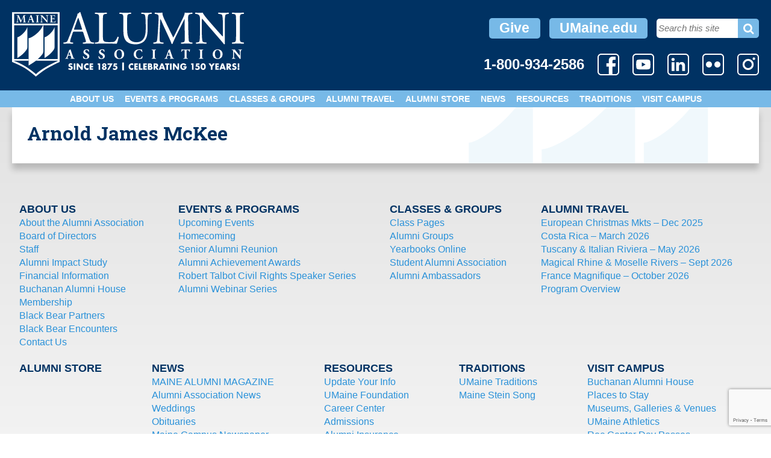

--- FILE ---
content_type: text/html; charset=utf-8
request_url: https://www.google.com/recaptcha/api2/anchor?ar=1&k=6LcSWaMfAAAAALOsD9d1cPaXjWWzv5Dy_gdm8UnW&co=aHR0cHM6Ly93d3cudW1haW5lYWx1bW5pLmNvbTo0NDM.&hl=en&v=TkacYOdEJbdB_JjX802TMer9&size=invisible&anchor-ms=20000&execute-ms=15000&cb=bbrq7xopcfq8
body_size: 44862
content:
<!DOCTYPE HTML><html dir="ltr" lang="en"><head><meta http-equiv="Content-Type" content="text/html; charset=UTF-8">
<meta http-equiv="X-UA-Compatible" content="IE=edge">
<title>reCAPTCHA</title>
<style type="text/css">
/* cyrillic-ext */
@font-face {
  font-family: 'Roboto';
  font-style: normal;
  font-weight: 400;
  src: url(//fonts.gstatic.com/s/roboto/v18/KFOmCnqEu92Fr1Mu72xKKTU1Kvnz.woff2) format('woff2');
  unicode-range: U+0460-052F, U+1C80-1C8A, U+20B4, U+2DE0-2DFF, U+A640-A69F, U+FE2E-FE2F;
}
/* cyrillic */
@font-face {
  font-family: 'Roboto';
  font-style: normal;
  font-weight: 400;
  src: url(//fonts.gstatic.com/s/roboto/v18/KFOmCnqEu92Fr1Mu5mxKKTU1Kvnz.woff2) format('woff2');
  unicode-range: U+0301, U+0400-045F, U+0490-0491, U+04B0-04B1, U+2116;
}
/* greek-ext */
@font-face {
  font-family: 'Roboto';
  font-style: normal;
  font-weight: 400;
  src: url(//fonts.gstatic.com/s/roboto/v18/KFOmCnqEu92Fr1Mu7mxKKTU1Kvnz.woff2) format('woff2');
  unicode-range: U+1F00-1FFF;
}
/* greek */
@font-face {
  font-family: 'Roboto';
  font-style: normal;
  font-weight: 400;
  src: url(//fonts.gstatic.com/s/roboto/v18/KFOmCnqEu92Fr1Mu4WxKKTU1Kvnz.woff2) format('woff2');
  unicode-range: U+0370-0377, U+037A-037F, U+0384-038A, U+038C, U+038E-03A1, U+03A3-03FF;
}
/* vietnamese */
@font-face {
  font-family: 'Roboto';
  font-style: normal;
  font-weight: 400;
  src: url(//fonts.gstatic.com/s/roboto/v18/KFOmCnqEu92Fr1Mu7WxKKTU1Kvnz.woff2) format('woff2');
  unicode-range: U+0102-0103, U+0110-0111, U+0128-0129, U+0168-0169, U+01A0-01A1, U+01AF-01B0, U+0300-0301, U+0303-0304, U+0308-0309, U+0323, U+0329, U+1EA0-1EF9, U+20AB;
}
/* latin-ext */
@font-face {
  font-family: 'Roboto';
  font-style: normal;
  font-weight: 400;
  src: url(//fonts.gstatic.com/s/roboto/v18/KFOmCnqEu92Fr1Mu7GxKKTU1Kvnz.woff2) format('woff2');
  unicode-range: U+0100-02BA, U+02BD-02C5, U+02C7-02CC, U+02CE-02D7, U+02DD-02FF, U+0304, U+0308, U+0329, U+1D00-1DBF, U+1E00-1E9F, U+1EF2-1EFF, U+2020, U+20A0-20AB, U+20AD-20C0, U+2113, U+2C60-2C7F, U+A720-A7FF;
}
/* latin */
@font-face {
  font-family: 'Roboto';
  font-style: normal;
  font-weight: 400;
  src: url(//fonts.gstatic.com/s/roboto/v18/KFOmCnqEu92Fr1Mu4mxKKTU1Kg.woff2) format('woff2');
  unicode-range: U+0000-00FF, U+0131, U+0152-0153, U+02BB-02BC, U+02C6, U+02DA, U+02DC, U+0304, U+0308, U+0329, U+2000-206F, U+20AC, U+2122, U+2191, U+2193, U+2212, U+2215, U+FEFF, U+FFFD;
}
/* cyrillic-ext */
@font-face {
  font-family: 'Roboto';
  font-style: normal;
  font-weight: 500;
  src: url(//fonts.gstatic.com/s/roboto/v18/KFOlCnqEu92Fr1MmEU9fCRc4AMP6lbBP.woff2) format('woff2');
  unicode-range: U+0460-052F, U+1C80-1C8A, U+20B4, U+2DE0-2DFF, U+A640-A69F, U+FE2E-FE2F;
}
/* cyrillic */
@font-face {
  font-family: 'Roboto';
  font-style: normal;
  font-weight: 500;
  src: url(//fonts.gstatic.com/s/roboto/v18/KFOlCnqEu92Fr1MmEU9fABc4AMP6lbBP.woff2) format('woff2');
  unicode-range: U+0301, U+0400-045F, U+0490-0491, U+04B0-04B1, U+2116;
}
/* greek-ext */
@font-face {
  font-family: 'Roboto';
  font-style: normal;
  font-weight: 500;
  src: url(//fonts.gstatic.com/s/roboto/v18/KFOlCnqEu92Fr1MmEU9fCBc4AMP6lbBP.woff2) format('woff2');
  unicode-range: U+1F00-1FFF;
}
/* greek */
@font-face {
  font-family: 'Roboto';
  font-style: normal;
  font-weight: 500;
  src: url(//fonts.gstatic.com/s/roboto/v18/KFOlCnqEu92Fr1MmEU9fBxc4AMP6lbBP.woff2) format('woff2');
  unicode-range: U+0370-0377, U+037A-037F, U+0384-038A, U+038C, U+038E-03A1, U+03A3-03FF;
}
/* vietnamese */
@font-face {
  font-family: 'Roboto';
  font-style: normal;
  font-weight: 500;
  src: url(//fonts.gstatic.com/s/roboto/v18/KFOlCnqEu92Fr1MmEU9fCxc4AMP6lbBP.woff2) format('woff2');
  unicode-range: U+0102-0103, U+0110-0111, U+0128-0129, U+0168-0169, U+01A0-01A1, U+01AF-01B0, U+0300-0301, U+0303-0304, U+0308-0309, U+0323, U+0329, U+1EA0-1EF9, U+20AB;
}
/* latin-ext */
@font-face {
  font-family: 'Roboto';
  font-style: normal;
  font-weight: 500;
  src: url(//fonts.gstatic.com/s/roboto/v18/KFOlCnqEu92Fr1MmEU9fChc4AMP6lbBP.woff2) format('woff2');
  unicode-range: U+0100-02BA, U+02BD-02C5, U+02C7-02CC, U+02CE-02D7, U+02DD-02FF, U+0304, U+0308, U+0329, U+1D00-1DBF, U+1E00-1E9F, U+1EF2-1EFF, U+2020, U+20A0-20AB, U+20AD-20C0, U+2113, U+2C60-2C7F, U+A720-A7FF;
}
/* latin */
@font-face {
  font-family: 'Roboto';
  font-style: normal;
  font-weight: 500;
  src: url(//fonts.gstatic.com/s/roboto/v18/KFOlCnqEu92Fr1MmEU9fBBc4AMP6lQ.woff2) format('woff2');
  unicode-range: U+0000-00FF, U+0131, U+0152-0153, U+02BB-02BC, U+02C6, U+02DA, U+02DC, U+0304, U+0308, U+0329, U+2000-206F, U+20AC, U+2122, U+2191, U+2193, U+2212, U+2215, U+FEFF, U+FFFD;
}
/* cyrillic-ext */
@font-face {
  font-family: 'Roboto';
  font-style: normal;
  font-weight: 900;
  src: url(//fonts.gstatic.com/s/roboto/v18/KFOlCnqEu92Fr1MmYUtfCRc4AMP6lbBP.woff2) format('woff2');
  unicode-range: U+0460-052F, U+1C80-1C8A, U+20B4, U+2DE0-2DFF, U+A640-A69F, U+FE2E-FE2F;
}
/* cyrillic */
@font-face {
  font-family: 'Roboto';
  font-style: normal;
  font-weight: 900;
  src: url(//fonts.gstatic.com/s/roboto/v18/KFOlCnqEu92Fr1MmYUtfABc4AMP6lbBP.woff2) format('woff2');
  unicode-range: U+0301, U+0400-045F, U+0490-0491, U+04B0-04B1, U+2116;
}
/* greek-ext */
@font-face {
  font-family: 'Roboto';
  font-style: normal;
  font-weight: 900;
  src: url(//fonts.gstatic.com/s/roboto/v18/KFOlCnqEu92Fr1MmYUtfCBc4AMP6lbBP.woff2) format('woff2');
  unicode-range: U+1F00-1FFF;
}
/* greek */
@font-face {
  font-family: 'Roboto';
  font-style: normal;
  font-weight: 900;
  src: url(//fonts.gstatic.com/s/roboto/v18/KFOlCnqEu92Fr1MmYUtfBxc4AMP6lbBP.woff2) format('woff2');
  unicode-range: U+0370-0377, U+037A-037F, U+0384-038A, U+038C, U+038E-03A1, U+03A3-03FF;
}
/* vietnamese */
@font-face {
  font-family: 'Roboto';
  font-style: normal;
  font-weight: 900;
  src: url(//fonts.gstatic.com/s/roboto/v18/KFOlCnqEu92Fr1MmYUtfCxc4AMP6lbBP.woff2) format('woff2');
  unicode-range: U+0102-0103, U+0110-0111, U+0128-0129, U+0168-0169, U+01A0-01A1, U+01AF-01B0, U+0300-0301, U+0303-0304, U+0308-0309, U+0323, U+0329, U+1EA0-1EF9, U+20AB;
}
/* latin-ext */
@font-face {
  font-family: 'Roboto';
  font-style: normal;
  font-weight: 900;
  src: url(//fonts.gstatic.com/s/roboto/v18/KFOlCnqEu92Fr1MmYUtfChc4AMP6lbBP.woff2) format('woff2');
  unicode-range: U+0100-02BA, U+02BD-02C5, U+02C7-02CC, U+02CE-02D7, U+02DD-02FF, U+0304, U+0308, U+0329, U+1D00-1DBF, U+1E00-1E9F, U+1EF2-1EFF, U+2020, U+20A0-20AB, U+20AD-20C0, U+2113, U+2C60-2C7F, U+A720-A7FF;
}
/* latin */
@font-face {
  font-family: 'Roboto';
  font-style: normal;
  font-weight: 900;
  src: url(//fonts.gstatic.com/s/roboto/v18/KFOlCnqEu92Fr1MmYUtfBBc4AMP6lQ.woff2) format('woff2');
  unicode-range: U+0000-00FF, U+0131, U+0152-0153, U+02BB-02BC, U+02C6, U+02DA, U+02DC, U+0304, U+0308, U+0329, U+2000-206F, U+20AC, U+2122, U+2191, U+2193, U+2212, U+2215, U+FEFF, U+FFFD;
}

</style>
<link rel="stylesheet" type="text/css" href="https://www.gstatic.com/recaptcha/releases/TkacYOdEJbdB_JjX802TMer9/styles__ltr.css">
<script nonce="WVA3c9qrEwo7LnIfbJwsrQ" type="text/javascript">window['__recaptcha_api'] = 'https://www.google.com/recaptcha/api2/';</script>
<script type="text/javascript" src="https://www.gstatic.com/recaptcha/releases/TkacYOdEJbdB_JjX802TMer9/recaptcha__en.js" nonce="WVA3c9qrEwo7LnIfbJwsrQ">
      
    </script></head>
<body><div id="rc-anchor-alert" class="rc-anchor-alert"></div>
<input type="hidden" id="recaptcha-token" value="[base64]">
<script type="text/javascript" nonce="WVA3c9qrEwo7LnIfbJwsrQ">
      recaptcha.anchor.Main.init("[\x22ainput\x22,[\x22bgdata\x22,\x22\x22,\[base64]/[base64]/[base64]/[base64]/[base64]/[base64]/[base64]/[base64]/[base64]/[base64]/[base64]\x22,\[base64]\x22,\[base64]/DjGjDmcO+ZcKCBn8sw5vCtcOYGUEzY8KTdikWwoYwwroJwpEtSsO0KGrCscKtw5kEVsKvTA1gw6EewonCvxNHfcOgA3HCv8KdOlLCj8OQHDxTwqFEw4YOY8K5w7rCtsO3LMOgczcLw77Dt8OBw70FHMKUwp4ew5/DsC5HTMODexTDpMOxfSnDpnfCpXzCi8KpwrfCqMKJEDDChcOPOwcRwq88AwNfw6EJdU/CnxDDiQIxO8OeY8KVw6DDkkXDqcOcw6zDmkbDoUDDskbCtcK8w6xww6wmKVofKcK/[base64]/CgcO0b03DnVUlwpNBwqRzwpQ8wpAzwp8ZdWzDs3nDpsOTCRYGIBDCmMKMwqk4BV3CrcOrVSnCqTnDqMKAM8KzL8K6GMOJw4lwwrvDs2rCtgzDuDsLw6rCpcKJeRxiw6JKesODacOcw6J/IsOGJ09oenNNwq8uCwvCqCrCoMOmU13Du8Oxwq7DhsKaJw4IwrjCnMO2w6nCqVfCngUQbhRXPsKkOcOpMcOrQcKIwoQRwoLCgcOtIsKcQB3DnRUpwq45dMK0wpzDssKrwrUwwpN/JG7CuXHCqDrDrVjCnx9BwosJHTcEIGVow7cFRsKCwpjDql3Ct8OOHnrDiCXCpxPCk3J8ck8cQSkhw41WE8KwSMOfw55VSHHCs8OZw7HDtQXCuMOZTxtBLx3Dv8KfwqAuw6Q+wrfDknlDdcKODcKWTF3CrHoSwpjDjsO+wqUrwqdKR8OJw45Jw7A0woEVdMKhw6/DqMKdLMOpBVrCsihqwozCgADDocKfw6kJEMK/[base64]/DncOnw4DCmcOJw5x2wrNveHrDuyfCghfCrsOxw7DCrAEdRsOjwoPDoUFQMm3CqRAdwpVQIMK8cHR9TlLDi0ZNw71zwo7Dt1LDgEcwwrp3BlLCn2/CpcODwrZ2RVjCk8KFw7XCu8Kgw7oTYcOQRi3DmMKNESp2w74ATRVsXsKENcK8LVHDomUScFXCmEtBw7RQFUrDu8Kic8OgwoLDgUbCosOWw7LChMKvJRk9wpXCncKuwrk/wptQKcKlGMOFR8OWw6xywoHDixPChcOcRh7ClkDDuMKRSjDDtMOWaMODw7jCjMOowp4AwoFwOmDDqMOvEQsrwr/CiSHCsUbCnn0LMXR5wrnDmnw7J1zDiBXDvcOqaG4gw45KTlcqRMOYf8OYEATCsSDClMKrw7clw5lJKlV0w6Akw7HChwDDt08YAMOGBSEkw5tgWMKadMOFw7LCsnFuwrZXw5vCq3bCjmDDhsOPKn/DtCjCr1Fvw6crfQ3DssKIw5cONsORw7HDunTCsAHDnUAsRsO9UMK+aMOJAH0PCWMTwrVuwq7Cty4LM8KPwrnDjMKew4cWasO2asKsw64xw4AlUMKJwr3DoFbDiSDDusOebVTCv8KTHMOgwp/ClnxHEiDDkHPCnsOBw5chPsOVIsOuw6xww4xLTl/[base64]/[base64]/w7dgw7DDk23CsXgEZQHDhMKiS8KZw7YLw7/DjFXDtl87w6zCrFvCt8OTOHAbNCwZTGjDjV98wpDDr0nDusO7wrDDiC/DhsOeSsOWwpvCocOpHMOLDRPDkTcKWcOHR07Dh8K5SMOGP8Oow4/DhsK1wqIUwrzCgGnCmShva116X3zDim/[base64]/[base64]/FcKUBsODwqzDv0hxw7PCsMKxw5Blw584BsOswrTCk1fCiMKHwoLCicOyQMKfDSLDvTXDnQ7Cj8Oaw4LDsMO3wp8Vwq04wq/CqH3DvsOyw7XCjQ/DvMK8PWE9wpdIw6VlTsOpw6k6VMKvw4DDhgHDuX/CnBYkw5Zqwp7DqwfDucKIV8O+wrrCkcOMw4ELKV7Dogpfw4VWw49fwqJMw450O8KLIxnCrsOow5zDq8KEV2dUwplcRjR6w5jDnGHCkFJkXcOJJE3DvjHDr8KFwpXDkSYyw4vDpcKnw4w2bcKZwo3Dgx/DmnTCny4uw7PDm1XDsUkMDcOdGMKbwpXDmxPCnRrCh8Kfw7wAwrtzWcKkw7I7wqg6TsKvwrUtUMO4S0ZSHcOhCcOiagNMwp8dwpDCm8OAwoJ8wpzCnD3DiypsY0/DlxXDm8Olw4lCw5vCjwjCjiJhwpvClcKOw5XCkSYWwoLDqFbCt8K5TsKKw73Dm8KXwoPDg0sowqgIwpTCosOMGsKuwojCgwYRMAhuaMK3wrxMRnYtwqpcT8K7w7PCpMOSCSHCjsKcQMKFfMKWP2MvwpLCh8KfdnvCqcKAL1/Dg8OnPMKxwo4uOx7CrsKbw5XDlcKFVcOsw4QYwookCy8oZEVtw5vCjcO2b2RbF8Oqw5jCtcOswoBBwrrDsQUxYsKGw5hwchzCosKSwqbDjW3DqS/Du8Kqw4FJQSV/[base64]/[base64]/w4V7NWtMAALChVpow5PDj8KBwr/[base64]/wrEafMKbH8KgFMKQwr43dydIKzvDkMOCw74ww6XDgsOMwrgHw7Fmw7VEBMOuw7A+WcOjw407GErDtBJSCBjCj1rCqC4nw6jCmzbDpsKNwpDCsisKU8KGfUEzUMOUdcOqw5TDjMOww6oEw77CtcOndEDDhGtnw57DizRbc8KjwqV0wo/CmwXCiXZ1fD85w5LDocOuw6lywrQKw4zCn8KtQQfDhMKEwpYDwqkSEMOdTQzCk8O6wrfCisOswqDDpTwDw7rDmBAtwr8LACXCkMOwDQBpXAYaB8OdDsOeWnNyF8KXw6DDn0JGwrQqPHrDknAHwr7Ch0DDt8K+Fxl9w4rCuXhzwrvCpSB8SX/DijLCuQDCkMO/wqTDiMOZX23DkB3DqMOhBA1hw77CrlUFwpESRsKiMMOESDxqwpwHUsKhFnY3wq0jwp3Dr8KANsOKIA/[base64]/Dr23Dm8K2MjzDqMKSwqjDqT/DnQ4OfjYbL0TCm0/CocKveGpmwr3DrcK4Pwk+WMKeLU0Fw5Btw49UDcOIw5vCvUwqwox+NF3Drh7DsMOew5YoZ8O5SsOPwq8faALDlMKOwo/[base64]/[base64]/[base64]/w7vCm2rDlFzCv8KnQGZTwqYmVDfCln3DmB7CvsKPADZmwp7DjkPCv8O7wqTDgsKLA3QPMcOlwqfCnmbDgcKrLCN6wqcAwo/[base64]/[base64]/[base64]/CqV7Do8KybcOawrxGwqrDkQTCt0FtazvCsMKnw5pGZFHCmEbClsKUPlnCqQEGMm3DqwLDncOnw6QVemx9NsO/w6LCvU9Gw7HCusOtwqRHwo5Yw4dXwrBnJ8OawobCmMOSwrAxTzp+dMKkRn7CkcKWEMKpw58ew7QLwqdyTVBgwprClcOIwrvDhUcqwoNBwpl4w7wTwpLCqFvCmwvDvcKtESDCqsO1U2jCmcKDN0zDicOCcX5ySF9lwqvCoQgtwo4Bw4Nww4Qrw5JhQwjComwrOcOjw6/Ds8KSaMOsDxvDgmluw6Iww4jDt8OGbXkAw4rChMKVYl/Dh8KOwrXCiFTCmsKVw4IDOcKIwpVBVgrDj8K8w4XDujzCtSzDt8OvBD/DnsO8RXXCv8KYw5dkw4LDnTdZw6bCklnDsCrDkcOLw4HDiEt9w5PCuMODwqXDui/[base64]/Cul15VsOXSBA1wqvDgnoYw4k4EcKXwoDCisK3F8KZw5/[base64]/Cm8ONC8ORDhh6w6IBw4/[base64]/[base64]/CjcKMGX1swqUECsOXBMKVwpR6YUvDkz9CNsORDgLDmMKkJMK5GHnDgXHDt8O2RAwJw4dgwrTCiwvCpxXCjzrCusOUwpTCi8KZPsOHw5NKIsObw7c/woRAdsOpMQ/[base64]/[base64]/ClsOIwpHDkhxeRsOTQ8K+wrbCtMKGMxbCjTBuw6nDpcKSwrTDhMOcw5J/woAjw77DosKRw7PDtcKaWcKYfjvCjMKBIcKQDxjCncKETVXDkMO0GkjCpMKSOMOVNMOBwotbwq4VwqJLwqjDoCzDhsOUV8Kow6rDnwfDmlsHCQ3CvEwebS/DuzvCkxTDlzDDncOAw4xvw4XCkMO/[base64]/CicOWXhAJc3gxw6HCgFR1wqjDqwJ0fMKiwqFcDMOKw6LDpkfDj8Kbwo3DkFNtEiLCtMKlamLDo1B1HyPDusOUwoXDrsO7wo3CmW7CvsOeNkLCt8KdwpVJwrbDuGE0w50uIsO4I8O5wrXCvcKRUn04w67Chi86SBBEecKkw7hFTcOhwo3CiAnDsS9yKsOrGBbDpcOHwo/DpsKtw7vDrEVfJVwsW3tPGcKiw7BgQX3DscK7A8KeUTnCgw/CmjHChsO5w5jCiALDmcK8wp3CgcOOEcOlPcOHcmHComIbQ8KAw4vDlMKCwqnDnsKjw5Eowr5Xw7DDsMKlWMK4wrrCsWvCmMKtV13CgMO6wpE7FgjCpMKCBsKrG8K/w5vCgMKlfD/DvE3CpsKtw7wJwrFjw7JUf3klDl1QwofCjhLDnjNlUhJpw5ILUR0hOMOZZSAKw7gQASsEwoMHTsK1LcKvRT3DikHDlMKow6PDr17CicOsJw0NHX/CisKUw7HDq8KVZsOJIMOww6nCqkvDh8KFAk/CoMK9CsOsw6DDtsOPXlPCmnTCoH/DpsO6AsOWSsOic8OSwqUTCcORwp3Ci8OdSwnCqXMSwpfCmAw5wrJ6w4PDhsKNw60lN8Ovwp7Dn3/Du2PDlMKuJm5VQsOdwozDmMKjEWZpw43CksKTwpl+FMOdw6jDt1pjwq/DghkVw63Cim44wrVnBsK4wrIEwp1lTcK9VGXCq3RuesKYwo/ClcOlw57Cr8OBw51IdzfCpsOxwrnChjROJcO8w7A9fcOXwoEWfcOVw6rDsjJOw7txwqLClSloYcOowozDvMOdd8KZwofCisK3U8Otw4HDgnYOQn8eDQrCvcKtwrRuFMOlUjhEw6HDmVzDkSjDp0ErYcK1w4c9ZcOowpQ4w67DqMOTLGHDosO9dmXCu03Dj8OBEcKew4/[base64]/EsKywqTDgcKrwrgFN8OFDcO/w6bClMK4JRbDh8OhwqZowopsw77Dr8OzU2zCocKeJcOOwpfClMK/wqwnwoYcInbDlcKkcAvDmzHCgVsWUUhrZMOAw4DCgnRkOn3DmsKgE8O0PsOcFj4QakQ9LFHCj3DDqsK7w7HCn8K3wp84w6LDvkDChVzCmhfDtcKRw5/CqMKjw6YDwqEgID1SYE9Xw7vDhljCoxHCjSbCnMKePDw+cVRxwoMGwpFVXMKuw7NSRyvCpMKRw4fDvcKcQsOXR8Kiw7fCmcKQw4HDiS3CscOWw4nDsMOvOHsVw43Cg8ObwprDsSpNw4zDm8Kqw77CjxIPw6dCB8KoUQ/Cj8K4w4ABSsOkPAfDoX9hBhh0ZMKCwoRMNBbDi0PCtR1DIXtfTRHDpsOgwoXCkmzCgiMDSgtdwoZ6NngYwoXCpsKiwrluw415w7zDtMK7wqgow5oXwr/[base64]/[base64]/[base64]/[base64]/Du8KFwq8fUS8Ew77DssKfwo9Uw79KE8OWTTlPwoDDpMKRPmPDjSzCvCJvTsOPw4NsEsO6RVl5w4nCnQdpScKGYcOGwr3DucOlE8K+wo/[base64]/DtsOdw4TCkMKkPcO8bhMhQ8OSOVQeOsK/w77Ds2/CpsOrwpjDjcOYTBrDrAkpX8OjEijCmMOnHcOAQGbCocOza8OcQ8Kqw6LDpiMtwoA0wr3DvsO8wpZVRCLDnMK1w5AVFApUw6R3NcOMPRHDrcOBYkYxw6nDvg8ZOMOnJ2HDm8OtwpbCnz/DrxfCi8O5w4LDvUINRsOrF0LCqjfDrcKAw6srwpXDnMOjw6sSLCjCnz0ewp1dDcODTi16fsK0wrgIesOxwrzDnMOVMEbCusKAw4HCvhPDgcKXworDgcKYwqFpwpF0RBtvwrfCoVZdXMK8wr7CtcKPVsK7wonCisKQw5RAcA04IMKDEcOFwog/NcKVDcONUsKrw5fDrGLDm3rDu8Kxw6nCkMKcwoAhe8OUwo/CjnsgM2rCjgBjwqZqwo8Gw5vCrg/CmsKEw7PDpG0IwrzCu8OYfinCkcOewo9pwrTCu299w5JowogZw5lvw4nDiMOxXsOxwoEVwplZR8KzAsOaTjjCi3/DnMOSYsK/[base64]/ZDZtVMORwqbCgSrCj8KAV8OPwoDDp0nDhnV4c8KnGWnDmcKmwoRNwo7CvX/[base64]/CoMK/wpvDs8Ksw6cRV2XCvyvCmwZEwrpnS8KPFsKIBkvDiMKywp0nw7JhdEPCgEvCrcO9KBZqGR0mKFjCrMKAwoACwojCgsOOwrImIHomE0lLTsO/M8KYwp5Sd8KVwroNwqlLw5TDqgTDoUjCocKER0UEw63CqjVww6TDn8KBw7Aow7N3OsKFwo4LJMK+w4wUw5LDiMOmYsK2w4fCg8ODAMODU8KtTcO4HxHCmDLDniR/w7fCkjN4LiLCpcOmF8Kww4Bpw68OU8O/worDn8KDTQHCjSh9w73DkzbCglU3w7Znw7nClXIdbRkaw5jDl19Uwo/DlMK8w681wrwCw5XCnsK6cgwRUBTClGFyAMO8IcO8aE3CssOUam9Sw5jDtsOQw7HCgFnDm8KUT10iwr5RwoHDvG/DssOnw5XCv8K9wrvDgMKmwrB1c8KbAXtBwqgaVWNWw5E/[base64]/w57Cpx7DrXTDonQlRMKycnHCk1xFB8K/G8OQQMK3w7jDuMKScV0Jw4XCpsOyw7s7RB9zVEXCixxHw63CscKSYn7ChV1rTTbDi3nDqMK4FRFKNlDDqWBzw4sEwoHCpsOMwpbDoHLCucKZEcKnw5/ClQcCwq7CjW3DgGA0D0/CuyNHwpU0JsOqw4sow5xawpwDwoFlw6tYMcO+w6Qcw6vCpAs9SXXCpsKcZsOZG8Okw7Uea8KxaXLChFdow6rCshPDmxtQwpdowrgpODlqBQLCnmnDt8OSIMKdACfDmsOFw6lLImVew6HCusOSfgDCnURNw7jCisOFwozClMKub8K1UX1kWQ5Rwr8CwpxEwpMqwq7Ctz/[base64]/DqMO/w6pANBBLBR3DnD/DqMKGEzDDnwFcw6LCimnDkTTDhcKdFUrDqkrDs8OZDWVGwr87w7VAYcKPRHFNwrDDoinDg8OYHX3DhnHCvxVBw7PDrWHCjsOxwqfCsyBnZMKXUcKlw5NOSsKUw5MXScKNwqPDoQNjQDonGGPDnj5BwqIwSV0odDUmw7EjwqrDtT1SIsOmRDDDlS/CsGfDscKQQcOgw7wbdQEbwrQ5cH8faMOWe2MxwpLDgSJBw6lub8KjLTUIKcOow7rDksOswrnDrMO3UMO4wr4HWcKbw7/DtMODw47DnQMhRgHDiGUjwofDl03DuSp5w4cYbcOSwoHDocKdw4/[base64]/Do3nCnwHDrX5MaMKFw5c8c8KJwpt0U1rDpMOXMgpwB8KHw5XDrwjCtDAKL3F3w6/CtcOYeMOLw5hDwqVjwrUlw5FjdsKFw47Du8OoLyLDp8OcwoTClMK6BF7CvsKpwqbCnlHDkknDiMORYwAPaMKWw41Gw7rDin/Dv8OGScKCVwLDtF7Dr8KqMcOsM1NLw4RZbMKPwroeFMOdLGYlwpnCvcOiwrRlwoQRR0TDvnkMwrnDisKwwo7DpcK7woQABi3CpcOfC1I4woPDq8KLBjcPJMOHwp/CpTHDtsODVkwtwrHDuMKJK8Ova2zCmMOfw4fDuMKGw7PDqUJ5w71yRgUOw55bAxQ/GVHClsOjC2vDtBfCoErDjsOdP0jChMKCOzjCgizCuWYFfsOjwp/DqGjDp09iGVDDijrDrcKkwoxkHQwlMcOJdMKhw5LCsMOBKlHDnCTDt8KxFcO0wp/Cj8KSWDPCimbDmR8vwoDCt8OUR8OSU2w7e3DCosKwH8OPK8KdFinCk8KWOMKoSyjDvHvDqMOgBcKbwpFsw53CjcOSwrfDiTQfYlLDmUdtwrvCkcKgcMKKwq/[base64]/[base64]/Csg7DhcKpbcOUwoslAXzDq8KNaSUOwp8jw4vCmMK6w4HCpsOwbcOtw4JZYGXCmcOnccK9PsOEZsOlw7zDhA3CksOGw7HDvE85PUELwqB+VQfCpMKTI08zBU9Ow4RJw5DCosKhNS/[base64]/DocOEFMO0w4bDvTrDqBEkeMKBwrQnw59WNMKpwplPY8KQw5/CvnwJKCrDpHslTVBew5zCjUfDnsKtw7DDs1pDHcKyPjDCgkvCiRDDoSXCvRzDq8KZwqvDrRBTw5FIMMOYwqbDv23CucOabsOgw5HDumAfclbDtcO3wp7DsWxbGn7Dt8K/ecKdw5Vawp7Do8Kxe2/CkWzDkEfCocKUwpLDgkNlfsO2KsOiJ8Khwohywr7DgRLDhcOLw4kiCcKNRsKCS8K9UsKjwqB+w41ywplbbcO/wr3Dp8Ksw7t3w7vDncOVw6kIwpM2w7kFw6vDhXpMwplBw6/DjMKrw4bCiTTClW3CmSLDpUPDmsOqwo/DucKLwrR8MzYMA1AzU3TChjbDoMO1w6nDkMKlQcKowqxVNz7Csn0sUnrDuXtgc8OVNMKEIDTCrFrDtDfCl3LDjijCoMOXKmNyw7LCssOqIXzDtMKCa8OVwptCwoDDkcKIwrHChMOSw63Dg8OTOsKyWFXDnsKYcXY/wqPDrwjCi8K+KsKWw7cHwqzChsOZwqQtwqHCk2gqPcODw68aDEUdb045cV0rccOTw5gEVQDDoEDCtFUTGH/CgcOFw4ZKb0tiwpYiV0NgCi59w70nw4kIwo0mwo3CuwbDukzCtRTCrT7DsklCLzMYWWvCtg1cKsO3wpLDjl/Ci8K/L8OYOMOdw6XDoMKMKsOPw7tmwp/DkDrCt8KFICEwE3sRwrkpDCFMw4YKwpF3A8OBPcOdwrUcOk/ChjbDnQ7CocOZw658eVFnwoTDq8OfFsO5PMKNw5LCrMODUmNVJnLCtHvCjcOgR8OARsK2K3LCrMO1FcOJRcKMFsOmw6PCknvDoFwtZ8OCwqfCrkfDqSUgwqbDo8O8wrDCqcK7Jn/DhMK/wogbw7HCr8O5w5vDsHjDsMKXw6jDhxnDr8Kfw6LDs37DqsKHdhnCkMKlw5LDs3/ChyPDjSoVwrZ1IMOYU8OXwonChUTChsO5w5ELRcKqwpjDqsKia0xswrfDl3PCr8KgwqF2wqhHAsKVNMK5A8ORZC4Iwop9OcKhwq/[base64]/[base64]/DoX3Cq8KkXzhCw6Bow6l+w4/DjMO1f3FUwr4zw59TSsKsBsO/VcK0AmZVAcOqOBPDrcKKRMKASUICwrvDr8KswpjDrcKNQVYsw7hPLQfDnRnDrsO/UMOpwqXDhxjCgsOQw4VJwqIOw6ZSwqprw6XCjBFKw7IVbydKwrPDgcKbw5DDosKKwp/Dm8K0w74YTGUhb8K6w78LMn9TAzZ9E13Dm8Ozw5NCV8K9wppuNMK0SRfCtkXCrMKDwoPDlWBXw6/Cuwd/MMK3w5fClEYvN8KccmPDjsOIw7jDlMK5M8KLfMOCwpjDiwnDqiJkFzPDrcKeDsKgwqrCvX3DicK/w71Jw5bCrWrCjF/CoMK1U8Onw4g4VsOnw7zDtcOZw65xwqjDm2jClERBGz4uN1dAeMKUc1/CkQLDiMONwqrDo8Oxw6UJw77CqlE3wopXw6XCn8K4REg/[base64]/DuQTDoMOnw6dadsOxw7xYYsKuBsOcHR/CgsOtHsO5asOawrgracKuwrHDjmxDwrIZOjAjEsOvXy7CuwcEA8Kff8Omw67CvnPCnEDDml81w7XCj00Lwo/CoSZqGBnCpMO2w6Vgw6NMPmjCjz0awp3CrEViD0jDgcKbw4/DshUSbMKYw4hEw7rCh8OBw5LDssKNIcO1wqMQP8KpSsOZc8KeJCsMw7LCvsKBO8OiSjt5UcOSRT/ClMOnw4MFcAHDoW/ClB7DqcOpw7DDpyfDpHbDsMKSwqU7w6lywromwqvCm8KgwqfCmw1Yw74AVnLDnsKyw55rVSMUe2BsFG/DpcK5VCAHJQdOfsKBFcOTDcKVRhDCtMOABA/DksKJHMKdw5nDsh93EBgbwqYlZcOqwrLCkStUJ8KMTQTDvsOhwrJdw5YbJMOeDhPDminChjxyw44lw43Do8OPw6DCs0c1EHJhWMO9OsOgFMOow6bDuSxPwqbCpMOUdjEmSsO9Q8OkwovDvsO7FwbDq8Kfw5Ebw5A2ZiDDgcKmWCvCrkRfw4bCv8KOfcKRwpDCk3I/[base64]/[base64]/[base64]/CpsO/asOOwq0dw5bDrMK1DcKUw6TCq8KTTMKPLl7CnjfCnhohCcOjw77DocOhw4hvw4NaAcONw41rGC3DgwxibMOVRcK5dgoew44yRcKofsOgwpPCj8K2wr9tLB/[base64]/[base64]/CocOtBkVCwqnDvnzCsmfCkyvCgWpXWW4hw6hIwqPDpETCoy3DrMO3w6AWw4jChR13MFUVwpnDuGFVUQJZQxzClsOMwo5NwpA2wpoLIsOVAMK3w6oQwo5zYXHDtMOQw5Zow77Dnh03wp8pUMOqwprDhMOVZsK+PQXDocKVwo/DsiVkDV4zwo8DGMKcA8K/XB/ClMOow5/[base64]/CgxLCiyzCksK4w73DicK+DU7Dv2fCp3PDhcKHHcOATGlHfgUhworCoCpgw6PDvMOZOcOvw4DDuUJhw6h3Q8KSwoA7EQ5jECrCm1rCmn5tW8K8w7d6V8OswoslQCrCvTMKw4LDhsKMP8Kbe8K/LsKpwrrDm8Khw7tiwrViRMOBT2LDhE9qw5LCpxPDhBYUw6A2GcK3wrt6wpvDm8OGwpxGEEcgw6LCrMKETC/[base64]/w5HDisKKRRDChcKVw7tuwrnCqcK6CsOMY1nCphfDmjLDpn7CrB3DsS1+wrpQwovDhsOhw7sQwqw4O8OkAjVcw4jCksOww6TCozZKw4UGw7vCqcOgwp1IV0fCrMK/fMOyw7g4w4nCpcKmFsKxHjFNw6QRLnMfw5nDs2vDsB7DiMKdw5IqJFPDsMKaD8OEwp5rJVLDt8K0NsKzwoHClMONcMK/QgUWR8OlABIEwq/Cp8KgEsOww70/JsKzBHQlU3tNwqBOa8KXw7vCknDDmCbDoVoHwqTCp8OLw5/CpMOxRMKIbhcZwpc2w6UCecK3w7VkAyhzw6tGY1YtbsOJw5XCgsOCd8OWwpLDjQrDnDrCrSHCkCJmfcKsw6QWwpY7w6sCwopgwqnCpiPDjW9yPgBsbTjDgMOFZsOgTGXCi8KVwqxycg8VMsOdwqRACUBqw6AoK8KNw54CPjTDpXDCmcOCwpl/EMKWb8OWw4PCl8ObwqtjFsKCZsK+SsKww4I3XcO5CgEbNsK4BBLDlMOFwrFdFcO9JyfDgMKswo3DrcKXwqNlfFdbOT0vwrrCkH8Uw6UZZF/DvAjDhcKWEMKEw5TDtVpGbFvCo3bDtEDCq8OjSMKtw6bDjAjCuWvDnMKGbRoQa8OaKsKbTmA1IQJLwrTCjkVLw6zClMK4wp8ww4TCnMKlw7U3F3k6C8Kaw6/[base64]/[base64]/DqMKYw7IyaFLDlcOgR8Ktwr3DlcKtUMOjH1/Di2vCjAkCwoPCvsObWwfCi8OUZMKzwowKw6/Drz04wpNLJEEhwrvDgkDChcOFVcO+w7PDk8OpwrvCtxvDi8KwDMOswrQbwoDDpsKrw5TCo8KCb8KOXV43acKdKyTDhhfDo8OhHcOywrnDmMOAFQE5wqfDr8OLwrcmw7/DugLCjsOMwpDDqMOSw5rDtMOSw4gpRgBfNlzDuW8Xw7QOwr1YCX8AP0nDvMKBw5HCpmTCjcOTPyvCuUTCuMKyD8KFCTLDlMOjU8Kww70HcXo5F8OmwpF5w7bCswNawo/[base64]/w6HDsEVLwohpB8KdXcOoNEzDuhAOHcOMwozCuTXCoMKXHcOUfEEkAH0yw65bMB3Ds2Qww73DtlrDgApeGQXDuiLDvMKZw645w5PDj8KCC8OTGCpUZsKwwosIbxrDpsK/F8ORwonCml8WKcOgw7RvZcOqw4BFKTFIw6p6w57Dtlhed8Orw7zDu8OkKcKxw5U6wodzwrgkw757CyQowo/CpsOfTizCuzovesOVScOUHsKnw7IPJDvDvcO9wp/ClcKgw6nDpj7Cvm7CmhjDkHXDvSvDnMOYw5bDpzvChjsxcMKywq/CmTrCnlrDtWoUw4Izw6LDh8K6w4/DiTgMW8OGwqrDg8OjW8OuwoLCpMKkw4HCmz59w41Rw65Dw7xAwrHChixzwpZbC0TCnsOiOjLDm2bDu8OIEMOuw4NCw4g2OMOwwrnDtsOgJWHCnhQaHzvDjDZAwpQ+w4DDukokAFjCoWY9HMKNYn5Jw7NSDxZewq/[base64]/CqsOza2vCosOtw77Cn8O9fgVJUMKVwqbDiD0sekViw5M6KTDDtU/Dhnp4CMOiw5wPw5fCv3TDt3TCoSHDm2jDjTDCrcKfDcKUQwpOw4oJNzBnw5ABwr4IXsOQGFI3fW1mIRclw63CtlTDshXCvMOPw7E8wpU1w7LDm8Kew6peVcOCwqvDpMOXDAbCp2nDrcKbwqA3w6osw4A/FEbCsnRJw41NdAXCkMKzAMKwfkHCsGwQYMOawpURZWcPI8ORwpXDhGELw5XDosK4w6TCn8O+Ny0FZcKOwoTDocOEGgPDlcOCw5HCiXTCvcOcwoLDpcKmwqJabSjCnsKjAsOwfiXDuMObwrvCkmxxwr/Dpw87w5vCj1oDw5vCvcKlw7NTw7oBwrbDisKDX8Onwp7Dtyg6w6kLw6x0w5rDpsKBw581w4dvAsOga3/Dm3nDssK7w6Irw79Dw6gWwohMaiQfUMKHPsOBw4YfaxzCtHLDlcOOEHsfBMOtEDJewpgkw5nDmcK5w6rCucKmV8K/XsOFDGnDg8OzdMOzw7LCg8KBHMOtwqvDhAXDsWLCviLDlGpqPcOtOcKmSTHDncOYEGZUwp/CvSLCjzoDw57DncOPw5Eew6PDq8OdD8KqZ8KFIMOiw6AtHSDDukJfd13Cp8O4L0IrHcKkwpUJwrA2TsK4w7gNw6pewpZyRMOgHcKYw6Ijeyl6w5xPwoLCr8K1Q8O8axDDq8OIwoR7w6fDqsK/[base64]/YEsFTR7CrMO2Y8O0w4/[base64]/w4rCq8KqwrZhRz/CkD3CsHsRw4vCnW4EwqPDuQxIwpPCuBphw5TDkngNwrBTwoQcw6M5wo5sw7AvcsOnwrLDoRbCjMOUJ8OXRsOcwo/Dkh9/RBEhe8K7w5fCpsO0B8KQwrN6wq9CMwIbw5/[base64]/HsKbXDJKw6IYLBRtwobCmDbDhsOkw75oK8O9IMOxCsKYw78ZFcK3w5XDpcOjdMKhw67Cn8ORT1fDnsKNw4UxAHnCuzLDuhguEcO/VFI/[base64]\x22],null,[\x22conf\x22,null,\x226LcSWaMfAAAAALOsD9d1cPaXjWWzv5Dy_gdm8UnW\x22,0,null,null,null,0,[21,125,63,73,95,87,41,43,42,83,102,105,109,121],[7668936,498],0,null,null,null,null,0,null,0,null,700,1,null,0,\[base64]/tzcYADoGZWF6dTZkEg4Iiv2INxgAOgVNZklJNBodCAMSGR0Q8JfjNw7/vqUGGcSdCRmIkPMDGevKEBk\\u003d\x22,0,0,null,null,1,null,0,1],\x22https://www.umainealumni.com:443\x22,null,[3,1,1],null,null,null,1,3600,[\x22https://www.google.com/intl/en/policies/privacy/\x22,\x22https://www.google.com/intl/en/policies/terms/\x22],\x22zvnUQ/gwzXKoIJyFXs8Xhv/7O5AvjMFaRHUW42ANLG0\\u003d\x22,1,0,null,1,1763892137215,0,0,[150,95],null,[130,237,121,78],\x22RC-bGL9Y63gDH71OQ\x22,null,null,null,null,null,\x220dAFcWeA6s8owh5qhHrqiBsYPKqlY7BIwvHnN3yNRTEPcYnfD0VrBg-d5QEN6DbbtT98x6Of1yUVjYLKSOxquZlAU2xyUCOdPntw\x22,1763974937193]");
    </script></body></html>

--- FILE ---
content_type: text/css
request_url: https://www.umainealumni.com/wp-content/themes/umaa-wordpress-2019/style.css?v=2773&ver=6.7.4
body_size: 5907
content:
/*!
Theme Name: UMaine Alumni Theme 
Text Domain: swmcwp
Version: 5.0 (October 20, 2015)
Author: Sutherland Weston
*/html,body,div,span,applet,object,iframe,h1,h2,h3,h4,h5,h6,p,blockquote,pre,a,abbr,acronym,address,big,cite,code,del,dfn,em,img,ins,kbd,q,s,samp,small,strike,strong,sub,sup,tt,var,b,u,i,center,dl,dt,dd,ol,ul,li,fieldset,form,label,legend,table,caption,tbody,tfoot,thead,tr,th,td,article,aside,canvas,details,embed,figure,figcaption,footer,header,hgroup,menu,nav,output,ruby,section,summary,time,mark,audio,video{margin:0;padding:0;border:0;font-size:100%;font:inherit;vertical-align:baseline}article,aside,details,figcaption,figure,footer,header,hgroup,menu,nav,section{display:block}body{line-height:1}ol,ul{list-style:none}blockquote,q{quotes:none}blockquote:before,blockquote:after,q:before,q:after{content:'';content:none}table{border-collapse:collapse;border-spacing:0}h1,h2,h3,h4,h5,h6{margin-bottom:.5em}p{margin-bottom:1em}h1{font-size:32px}h2{font-size:28px}h3{font-size:24px}h4{font-size:20px}h5{font-size:16px}h6{font-size:12px}.content-inner,.classnews-inner{line-height:1.4}.entry-content ul,.entry-content ol,.classpage-bottom ul,.classpage-bottom ol{list-style-type:initial;line-height:1.7;margin:.5em 1.5em}.entry-content ol,.classpage-bottom ol{list-style-type:decimal}blockquote{padding:1em;font-style:italic}strong{font-weight:bold}em{font-style:italic}.alignleft{float:left;margin-right:10px;margin-bottom:10px}.alignright{float:right;margin-bottom:10px;margin-left:10px}*{box-sizing:border-box;-webkit-font-smoothing:antialiased}img,iframe,table{max-width:100%}img{height:auto}.mobile-show{display:none}@media only screen and (max-width: 630px){.mobile-show{display:block}}.mobile-hide{display:block}@media only screen and (max-width: 630px){.mobile-hide{display:none}}a{color:#2991d9}.has-columns{-webkit-column-width:8.5em;-moz-column-width:8.5em;column-width:8.5em}.has-columns ul{-webkit-column-break-inside:avoid;page-break-inside:avoid;-moz-column-break-inside:avoid;break-inside:avoid}.has-columns ul li{line-height:1.15;margin-bottom:.5em}.has-columns ul li a{text-decoration:none}.listtitle{list-style-type:none;margin-left:-1.5em}.visually-hidden{position:absolute !important;height:1px;width:1px;overflow:hidden;clip:rect(1px 1px 1px 1px);clip:rect(1px, 1px, 1px, 1px)}.has-post-thumbnail>.wp-post-image{width:100%;height:auto}html{font-family:"Helvetica", "Arial", sans-serif;-webkit-scroll-behavior:smooth;scroll-behavior:smooth}body{background:#ddd;background:-webkit-gradient(linear, left top, left bottom, from(#ddd), to(#fff));background:linear-gradient(#ddd, #fff)}.header-inner,.navigation-inner,.slider-inner,.content-inner,.footer-inner{max-width:1440px;margin:0 auto}.content-wrapper{padding:0 20px}.content-wrapper.classpage-bottom{margin-top:50px}.content-inner{display:-webkit-box;display:flex}@media only screen and (max-width: 630px){.content-inner{display:block}}.main{-webkit-box-flex:1;flex:1 1 auto;padding:25px;width:28%;min-width:0}.main:empty{display:none}@media only screen and (max-width: 630px){.main{width:auto}}.sidebar{background:#edf6fc;padding:25px;-webkit-box-flex:0;flex:0 0 28%;margin-left:2%}@media only screen and (max-width: 630px){.sidebar{margin:0}}.footer-wrapper{padding:0 20px}.header-wrapper{padding:0 20px}.slider-wrapper{padding:0 20px}.navigation-wrapper{padding:0 20px}.header-wrapper{background:#003263}.header-inner{padding:20px 0;display:-webkit-box;display:flex;-webkit-box-pack:justify;justify-content:space-between}@media only screen and (max-width: 960px){.header-inner{flex-wrap:wrap;-webkit-box-pack:center;justify-content:center}}.site-title{max-width:385px;-webkit-box-flex:0;flex:0 100 385px;margin-right:15px}.site-title #logo-columbia{fill:#77b9e7 !important}@media only screen and (max-width: 960px){.site-title{margin-bottom:25px}}.header-extras{display:-webkit-box;display:flex;-webkit-box-flex:0;flex:0 1 auto;-webkit-box-orient:vertical;-webkit-box-direction:normal;flex-direction:column;-webkit-box-pack:center;justify-content:center;-webkit-box-align:end;align-items:flex-end}@media only screen and (max-width: 960px){.header-extras{-webkit-box-align:center;align-items:center}}.button-search{display:-webkit-box;display:flex;margin-bottom:20px;flex-wrap:wrap;-webkit-box-pack:center;justify-content:center}.callout-button{white-space:nowrap;display:block;color:#fff;font-size:23px;background:#77b9e7;align-self:center;padding:.25em .75em;line-height:1;border-radius:5px;margin-right:15px;margin-top:5px;margin-bottom:5px;text-decoration:none;font-weight:bold;-webkit-transition:.1s;transition:.1s;position:relative;overflow:hidden;-webkit-transform:scale(1);transform:scale(1)}.callout-button:after{content:attr(data-text);display:block;position:absolute;left:0;right:0;top:0;bottom:0;padding:.25em .75em;background:#fff;color:#003263;-webkit-transform:translateY(-100%);transform:translateY(-100%);-webkit-transition:.2s;transition:.2s}.callout-button:hover:after{-webkit-transform:translateY(0%);transform:translateY(0%);-webkit-transition:0.5s cubic-bezier(0.52, 1.64, 0.37, 0.66);transition:0.5s cubic-bezier(0.52, 1.64, 0.37, 0.66)}@media only screen and (max-width: 630px){.callout-button{margin-left:7px;margin-right:7px}}.entry-content .callout-button{display:inline-block;background:#003263}.entry-content .callout-button:after{display:none}.entry-content .callout-button:hover{background:#77b9e7}.header-search{white-space:nowrap;align-self:center;font-size:0;margin:5px 0;display:-webkit-box;display:flex}.header-search input{-webkit-appearance:none;border:none;font-size:15px;padding:9px 3px;height:32px;border-radius:5px 0px 0 5px;width:9em;-webkit-transition:.2s;transition:.2s;display:block;line-height:31px}.header-search input:focus{outline:none;width:12em;-webkit-transition:0.5s cubic-bezier(0.52, 1.64, 0.37, 0.66);transition:0.5s cubic-bezier(0.52, 1.64, 0.37, 0.66)}.header-search input::-webkit-input-placeholder{font-style:italic}.header-search button{-webkit-appearance:none;border:none;font-size:14px;height:32px;padding:8px 9px;background:#77b9e7;color:#fff;border-radius:0 5px 5px 0;display:block;margin:0}@media only screen and (max-width: 630px){.header-search{margin-left:7px;margin-right:7px}}.phone-social{color:#fff;font-weight:bold;font-size:24px;line-height:1;text-align:center}.phone-social a{color:inherit;text-decoration:none}.phone-social span{vertical-align:middle}.phone-social .social{display:inline-block;vertical-align:middle;margin-left:15px;background-color:#003263;font-size:0;border-radius:6px;-webkit-transition:.2s;transition:.2s}.phone-social .social:hover{background-color:#77b9e7}@media only screen and (max-width: 630px){.phone-social .social{margin-left:2px;-webkit-transform:scale(0.75);transform:scale(0.75)}}@media only screen and (max-width: 630px){.phone-social{font-size:20px}}.slider-inner{display:-webkit-box;display:flex;background:#fff;box-shadow:0px 10px 10px rgba(0,0,0,0.2)}@media only screen and (max-width: 630px){.slider-inner{display:block}}.flick-holder{-webkit-box-flex:1;flex:1 1 74%}.bonus-features{border-left:10px solid #fff;-webkit-box-flex:1;flex:1 1 26%;display:-webkit-box;display:flex;-webkit-box-orient:vertical;-webkit-box-direction:normal;flex-direction:column}.bonus-features a{display:block;background-repeat:no-repeat;background-size:cover;background-position:50% 50%;-webkit-box-flex:1;flex:1 1 50%;-webkit-transition:.2s;transition:.2s}.bonus-features a:hover{opacity:.8}.bonus-features a:not(:first-child){margin-top:10px}@media only screen and (max-width: 630px){.bonus-features{-webkit-box-orient:horizontal;-webkit-box-direction:normal;flex-direction:row;border-left:0;margin-top:10px}.bonus-features a:not(:first-child){margin-top:0px;margin-left:10px;padding-bottom:35%}}.rotator-slide{width:100%;position:relative}.rotator-slide img{display:block;width:100%}.rotator-caption{position:absolute;left:0;top:20px;background:rgba(0,50,99,0.5);color:#fff;font-size:38px;text-decoration:none;padding:1em;max-width:100%;line-height:1;-webkit-transition:.2s;transition:.2s;font-weight:bold}@media only screen and (max-width: 960px){.rotator-caption{font-size:24px}}.rotator-caption:hover{background-color:rgba(0,50,99,0.8)}html .flickity-page-dots{bottom:20px}html .flickity-page-dots .dot{border:1px solid #fff}@media only screen and (max-width: 630px){.flickity-prev-next-button{display:none}}.content-inner{background:#fff url(images/sailaccent.png) 90% 100% no-repeat;box-shadow:0px 10px 10px rgba(0,0,0,0.2)}.entry-title{font-weight:700;color:#003263;line-height:1.1;margin-bottom:.25em;font-family:"Roboto Slab"}.has-post-thumbnail .entry-title{margin-top:.75em}.entry-title a{text-decoration:none}.entry-title a:hover{color:#003263}.entry-content{font-size:19px}.home .entry-content{max-width:800px}.obittable tr td{font-size:14px}.search-result{display:-webkit-box;display:flex;-webkit-box-align:center;align-items:center;flex-wrap:wrap;margin-top:30px;line-height:1;margin-bottom:0}.search-result a:after{content:"";display:none;margin-left:.5em;font-size:12px;background:#bbb;border-radius:.5em;padding:.25em .75em;line-height:1;color:#fff;text-transform:uppercase;color:#fff;font-weight:bold}.type-page .search-result a:after{display:inline-block;content:"Page"}.type-classpage .search-result a:after{display:inline-block;content:"Class Page"}.type-alumni .search-result a:after{display:inline-block;content:"Alumni"}.type-classnews .search-result a:after{display:inline-block;content:"Class News"}.type-post .search-result a:after{display:inline-block;content:"News"}.type-event .search-result a:after{display:inline-block;content:"Event"}.type-group .search-result a:after{display:inline-block;content:"Alumni Group"}.gallery:after{content:"";display:table;clear:both}.gallery .gallery-item{float:left;margin:1%;max-width:48%}.gallery .gallery-item img{width:100%;height:auto}.board-grid{display:-webkit-box;display:flex;flex-wrap:wrap;font-size:16px;line-height:1.1}.board-grid .board-member{-webkit-box-flex:0;flex:0 1 18%;min-width:0;width:18%;margin:10px 1% 10px;text-align:center}.board-grid .board-member img{display:block;width:100%}@media only screen and (max-width: 1000px){.board-grid .board-member{-webkit-box-flex:0;flex:0 1 23%}}@media only screen and (max-width: 800px){.board-grid .board-member{-webkit-box-flex:0;flex:0 1 31.3333%}}@media only screen and (max-width: 600px){.board-grid .board-member{-webkit-box-flex:0;flex:0 1 48%}}.board-grid .board-member .board-name{margin-top:.5em;font-weight:bold;color:#003263;font-size:18px}.board-grid .board-member .board-title{font-style:italic;margin-bottom:.75em}.umaa-gallery{margin:20px 0}.umaa-gallery a{margin:10px}.umaa-gallery:after{content:"";display:table;clear:both}.post-type-archive-event .event{padding:20px 0}.post-type-archive-event .event+.event{border-top:1px solid #ccc}.award{padding:25px 0}.award:after{content:"";display:table;clear:both}.award h3{color:#77b9e7}.award .readmore a{font-style:normal;color:#77b9e7}.award img{float:left;margin-right:10px;margin-bottom:15px}.award+.award{border-top:1px solid #ccc}.weddings{display:-webkit-box;display:flex;flex-wrap:wrap}.wedding{max-width:400px;margin:5px;border-radius:5px;border:2px solid #999;padding:10px 10px;-webkit-box-flex:1;flex:1 1 300px;line-height:1.5;font-size:16px}.wedding h2{font-size:18px;font-weight:normal;margin:0;font-weight:bold;line-height:1.1;margin-bottom:.3em}.wedding img{max-width:50%;float:left;margin-right:10px;width:100px}.table{display:table}.officer-row{display:-webkit-box;display:flex;flex-wrap:wrap;-webkit-box-pack:justify;justify-content:space-between;font-size:18px;padding:.5em .5em}.officer-row:nth-child(even){background:#eee}.officer-row .class-position{color:#003263;font-weight:bold;text-transform:uppercase}.facebook-paragraph{margin-top:1em}.facebook-paragraph a{text-decoration:none}.online-giving-paragraph{margin-top:1em}.online-giving-paragraph a{text-decoration:none}.important-info{margin-top:50px;padding:25px;background:#e6ebef;border:2px dashed #003263;font-size:18px;line-height:1.2;color:#003263;position:relative}.important-info:before{content:"Important Information";position:absolute;font-weight:bold;left:-2px;top:-29px;background:#e6ebef;padding:6px 13px 0;font-size:18px;border:2px dashed #003263;border-bottom:none}.class-news-item{padding:25px 0}.class-news-item h3.entry-title{margin:0}.class-news-item+.class-news-item{border-top:2px solid #ccd6e0}.classnews-wrapper{padding:0 20px;margin-top:30px}.classnews-inner{max-width:1440px;margin:0 auto;background:#fff;box-shadow:0px 10px 10px rgba(0,0,0,0.2)}.classnews-section{padding:25px}.prev-next-posts{text-align:center}.front-wrapper{padding:0 20px;margin-top:30px}.front-inner{background:#fff;margin:0 auto;max-width:1440px;box-shadow:0px 10px 10px rgba(0,0,0,0.2)}.front-inner+.front-inner{margin-top:30px}.ticker-item{height:740px;width:400px;max-width:90%;padding:30px;background:#001c48;-webkit-transition:background-color .2s;transition:background-color .2s;text-align:right}.ticker-item.is-selected{background-color:#003263}.ticker-item img{width:100%;height:auto !important;display:block}.ticker-item h2{text-align:left;color:#fff;font-size:28px;margin-top:.75em;margin-bottom:.75em}.ticker-item .desc{text-align:left;color:#fff;font-size:20px;line-height:1.2}.ticker-item .desc p{margin:0}.ticker-item a{display:inline-block;margin-top:1em;text-decoration:none;color:#fff;font-style:italic;font-size:20px}.ticker-item a:hover{text-decoration:underline}html .flickity-prev-next-button{border-radius:0;background:#77b9e7;-webkit-transform:none;transform:none;top:44px;width:64px;height:64px}html .flickity-prev-next-button svg .arrow{fill:#fff}html .flickity-prev-next-button:hover{background:#4ca3df}html .flickity-prev-next-button.previous{left:0}html .flickity-prev-next-button.next{right:0}.news-events{display:-webkit-box;display:flex}.news-events h2{text-transform:uppercase;font-size:28px;color:#003263}@media only screen and (max-width: 820px){.news-events{-webkit-box-orient:vertical;-webkit-box-direction:normal;flex-direction:column;display:block}}.topnews{-webkit-box-flex:1;flex:1 1 33.33%;background:#e4f1fa;padding:20px 2%}.news-list{padding:0px 0}@media only screen and (max-width: 820px){.news-list{display:-webkit-box;display:flex}}@media only screen and (max-width: 630px){.news-list{-webkit-box-orient:vertical;-webkit-box-direction:normal;flex-direction:column}}.news-item{padding:7.5%;text-align:right}@media only screen and (max-width: 820px){.news-item{padding:2%;-webkit-box-flex:0;flex:0 1 50%}}@media only screen and (max-width: 630px){.news-item{padding:4%;-webkit-box-flex:0;flex:0 1 auto}}.news-item+.news-item{border-top:1px solid #003263}@media only screen and (max-width: 820px){.news-item+.news-item{border-top:none;border-left:1px solid #003263}}@media only screen and (max-width: 630px){.news-item+.news-item{border-left:none;border-top:1px solid #003263}}.news-item img{display:block;width:100%;height:auto !important}.news-item h3{text-transform:uppercase;color:#003263;font-size:19px;font-weight:bold;margin-top:.5em;margin-bottom:.5em;text-align:left}.news-item .desc{font-family:"Lora";font-size:17px;color:#003263;text-align:left}.news-item a{font-style:italic;color:#003263;text-decoration:none;font-size:17px}.news-item a:hover{text-decoration:underline}.upcoming-events{-webkit-box-flex:0;flex:0 1 66.66%;padding:2%}.event-list{padding:2% 3%}.event-item{display:-webkit-box;display:flex}.event-item+.event-item{margin-top:60px}.event-date{-webkit-box-flex:0;flex:0 0 70px;margin-right:15px;text-align:center;border-radius:10px;overflow:hidden;align-self:flex-start}.event-date .event-month{text-transform:uppercase;background:#77b9e7;padding:4px;font-size:17px;color:#fff;font-family:"Lora";font-weight:bold}.event-date .event-day{padding:4px 0;font-size:42px;font-family:"Lora";background-color:#ddd}.event-info .event-title{color:#222;font-size:28px;line-height:1;margin-bottom:.25em}.event-info .event-title a{text-decoration:none;color:inherit}.event-info .event-title a:hover{color:#77b9e7}.event-info .event-desc{font-size:20px;font-family:"Lora";line-height:1.2}.alumni-spotlight{display:-webkit-box;display:flex;min-height:400px}@media only screen and (max-width: 630px){.alumni-spotlight{display:block}}.alumni-text{-webkit-box-flex:1;flex:1 1 50%;padding:30px 3%;background:#ddd url(images/sailaccentwhite.png) 50% 100% no-repeat}.alumni-text h2{font-family:"Lora";color:#003263;font-size:34px;margin-bottom:.75em}.alumni-text .desc{color:#585858;font-size:20px;line-height:1.4}.alumni-photo{-webkit-box-flex:0;flex:0 1 50%;position:relative;font-size:0;background-size:cover;background-position:50% 50%;min-height:400px}.alumni-name{position:absolute;background:rgba(0,50,99,0.5);bottom:15px;left:0;color:#fff;font-size:24px;padding:1em;max-width:100%}.readmore{margin-top:.5em;text-align:right}.readmore a{font-style:italic;text-decoration:none;color:inherit}.sidebar-block+.sidebar-block{margin-top:20px}.sidebar-banner{display:block;background:#003263;text-decoration:none;color:#fff;padding:.25em .75em;border-radius:4px}.sidebar-banner+.sidebar-banner{margin-top:1em}.sidebar-banner:hover{background-color:#77b9e7}.footer-inner{padding:30px 0}.footer-menu .menu{margin:25px 0;display:-webkit-box;display:flex;flex-wrap:wrap}.footer-menu .menu>li{-webkit-box-flex:1;flex:1 1 auto;margin:10px 10px}.footer-menu .menu>li>a{font-size:18px;font-weight:bold;text-transform:uppercase;color:#003263}.footer-menu .menu a{text-decoration:none;margin-bottom:2px;padding:2px;display:inline-block}.footer-menu .menu a:hover{color:#003263}.footer-sponsors{display:-webkit-box;display:flex;-webkit-box-pack:center;justify-content:center;-webkit-box-align:center;align-items:center;padding:30px 0}.footer-sponsors a{margin:0 10px}.footer-address,.copyright{display:-webkit-box;display:flex;flex-wrap:wrap;-webkit-box-pack:center;justify-content:center;flex-wrap:wrap;font-weight:bold;color:#585858;padding:10px 0}.footer-address span,.copyright span{display:inline-block;margin:.25em 1.0em;text-align:center}.footer-address a,.copyright a{color:inherit;text-decoration:none}@media print{.navigation-wrapper{display:none}.footer-wrapper{display:none}.slider-wrapper{display:none}.sidebar{display:none}.sidebar{display:none}.header-extras{display:none}.aa-svg path{fill:#003263 !important}}.logo-form{display:-webkit-box;display:flex;flex-wrap:wrap;-webkit-box-pack:justify;justify-content:space-between}.logo-form form{margin:.5rem 0;display:-webkit-box;display:flex;flex-wrap:wrap;-webkit-box-align:center;align-items:center;font-size:1rem}.logo-form form input,.logo-form form button,.logo-form form select{font:inherit;margin:.5rem 5px}.logo-form form select{-webkit-box-flex:1;flex:1 1 auto}.logo-form form input{padding:.125em .25em;-webkit-box-flex:1;flex:1 1 auto;border:1px solid #003263}.logo-form form button{-webkit-appearance:none;background:#003263;border:none;color:#fff;padding:.125em 1em}.logo-form form button:hover{background-color:#77b9e7}.bbbd-logo{position:relative;-webkit-box-flex:0;flex:0 1 500px}.bbbd-logo canvas{width:100%}.bbbd-logo svg{position:absolute;top:0;left:0;width:100%;height:100%}.industry-title{display:-webkit-box;display:flex;flex-wrap:wrap;-webkit-box-align:baseline;align-items:baseline;-webkit-box-pack:justify;justify-content:space-between}.industry-title h2{font-weight:bold;margin-top:1.5em;color:#003263}.industry-title a{font-size:.8rem;text-decoration:none}.industry-title a:hover{color:#003263}.business-entry{display:-webkit-box;display:flex;box-shadow:0px 0px 20px rgba(0,0,0,0.07);-webkit-box-align:center;align-items:center;background:#fff;margin-top:20px}.business-entry .icon{-webkit-box-flex:0;flex:0 0 150px;width:150px;padding:20px}.business-entry .icon img{width:100%}.business-entry .main-info{-webkit-box-flex:1;flex:1 1 auto;padding:20px 10px;display:-webkit-box;display:flex;flex-wrap:wrap}.business-entry .main-info>div{-webkit-box-flex:1;flex:1 1 auto;padding:0 10px}.business-entry .main-info a{text-decoration:none}.business-entry .main-info h2{line-height:1;font-weight:bold;font-size:1.2rem;color:#003263;margin:0}.business-entry .main-info .infoitem{display:block;font-size:.9rem;margin:.1rem 0}.business-entry .main-info .infoitem.strong{font-weight:bold;font-size:1.1rem}.business-entry .main-info .infoitem.italic{font-style:italic}.business-entry .social{-webkit-box-flex:0;flex:0 1 auto;margin-left:auto;padding:20px;font-size:20px;display:-webkit-box;display:flex;flex-wrap:wrap}.business-entry .social a{margin:4px;display:block;background:#003263;line-height:28px;width:28px;text-align:center;color:#fff}.business-entry .social a:hover{background-color:#77b9e7}@media only screen and (max-width: 630px){.business-entry{display:block}.business-entry .icon{padding:10px}.business-entry .main-info{padding-top:10px}.business-entry .main-info .infoitem.strong{font-size:1rem}.business-entry .social{padding:0 10px 10px}}.industrytags{margin-top:-.2em}.industrytags span{color:#888;margin-right:.8em;font-size:.8rem}.nothing-found{margin-top:1rem;font-size:1.2rem}.disclaimer{padding:1rem;font-size:.8rem;margin-top:2rem}.blog-card.category-news{--newsColor:#f0f}.blog-card.category-faculty-excellence{--newsColor:#0ff}.blog .content-inner{background:#EFF6FC}.blog .sidebar{margin-left:0}.blog-grid{display:grid;grid-gap:17px;grid-template-columns:repeat(auto-fill, minmax(240px, 1fr))}.blog-card{background:#fff;padding-bottom:.5rem;display:-webkit-box;display:flex;-webkit-box-orient:vertical;-webkit-box-direction:normal;flex-direction:column;box-shadow:0 0.2px 1.5px rgba(0,0,0,0.01),0 0.6px 4.1px rgba(0,0,0,0.015),0 1.5px 9.9px rgba(0,0,0,0.02),0 5px 33px rgba(0,0,0,0.03)}.blog-card img,.blog-card canvas{width:100%;height:auto}.blog-card .blog-card-placeholder{position:relative;background:radial-gradient(#306898, #003263)}.blog-card a{text-decoration:none}.blog-card h2{font-size:1.2rem;font-weight:bold;line-height:1.1;padding:0 .5rem}.blog-card .blog-date{margin-top:.5rem;padding:0 .5rem;font-size:.8rem}.blog-card .desc{padding:0 .5rem;margin-bottom:1rem}.blog-card .desc p{margin-bottom:0}.blog-card .blog-more{padding:.5rem;margin-top:auto;text-align:right}.blog-card .blog-more a{display:inline-block;background:#003263;padding:.25em .5em;color:#fff;text-transform:uppercase;border-radius:2px;font-size:.8rem}.blog-card .blog-more a:hover{background-color:#77b9e7}.blog-card .blog-categories{margin-top:auto}.blog-card .blog-categories ul{margin:0;padding:0 .5rem}.blog-card .blog-categories ul li{padding:0;margin:0;display:inline-block;font-size:.7rem}.blog-card .blog-categories ul li a{display:block;padding:.1em .3em;background:#eee;border-radius:2px}.blog-card .blog-categories ul li a:hover{background:#003263;color:#fff}.blog-pagination{margin-top:1rem}.blog-pagination .screen-reader-text{display:none}.blog-pagination .nav-links{display:-webkit-box;display:flex;-webkit-box-pack:center;justify-content:center}.blog-pagination .nav-links a,.blog-pagination .nav-links span{font-size:1.2rem;font-weight:bold;padding:.2em}.blog-pagination .nav-links .next,.blog-pagination .nav-links span:first-child{margin-left:auto}.blog-pagination .nav-links .prev,.blog-pagination .nav-links span:last-child{margin-right:auto}.sidebar-widget-title{font-family:"Roboto Slab";color:#003263;font-weight:bold}.navigation-wrapper{background-color:#77b9e7}.main-menu{position:relative;text-align:center}.main-menu li{display:inline-block;position:relative;text-align:left}.main-menu li a{display:block;padding:.5em;text-decoration:none;color:#fff;font-size:14px;text-transform:uppercase;font-weight:bold}@media only screen and (max-width: 830px){.main-menu li a{font-size:13px;padding:.5em .3em}}@media only screen and (max-width: 630px){.main-menu li a{font-size:15px}}.main-menu li a:hover{background-color:#003263}.main-menu .sub-menu{position:absolute;top:100%;left:0;display:none;background:inherit;min-width:100%}.main-menu .sub-menu li{display:block;white-space:nowrap}.main-menu>li:hover{background:#3c76a5}.main-menu>li:hover .sub-menu{display:block;z-index:100}@media only screen and (max-width: 630px){.main-menu>li:hover .sub-menu{display:none}}@media only screen and (max-width: 630px){body{margin-top:50px}.main-menu{position:fixed;background:#003263;top:50px;bottom:-80px;padding-bottom:80px;left:0;width:70%;-webkit-transform:translateX(-100%);transform:translateX(-100%);will-change:transform;-webkit-transition:.4s;transition:.4s;overflow-y:auto;overflow-x:hidden;z-index:100;text-align:left;padding-top:.5em}.main-menu .sub-menu{display:block;display:none;position:static;background:none;background-color:rgba(0,0,0,0.2)}.main-menu .sub-menu li{position:relative;white-space:initial}.main-menu>li{display:block;position:relative}.main-menu>li.menu-item-has-children a{position:relative}.main-menu>li.menu-item-has-children>a>span{position:absolute;right:0px;top:0;bottom:0;width:50px;display:block;background-color:rgba(0,0,0,0.1);z-index:1}.main-menu>li.menu-item-has-children>a>span>span{background:transparent url(images/down.svg) 50% 50% no-repeat;background-size:20px 10px;width:100%;height:100%;display:block;-webkit-transition:.4s;transition:.4s}.main-menu>li.menu-item-has-children>a>span.menu-open span{-webkit-transform:rotate(180deg);transform:rotate(180deg)}.main-menu>li:hover{background:none}#menu-close{background:rgba(0,0,0,0.7);position:fixed;top:0;bottom:0;left:0;right:0;z-index:99;display:none}.menu-out{margin-left:0;-webkit-transform:translateX(0%);transform:translateX(0%)}.menu-toggle{display:block;position:fixed;z-index:200;top:0;left:0;right:0;background:#77b9e7;font-size:20px;line-height:50px;padding-left:16px;height:50px;box-shadow:0px 0px 20px 10px rgba(0,0,0,0.2);text-decoration:none;color:#003263;text-transform:uppercase;font-weight:bold;-webkit-touch-callout:none !important;-webkit-user-select:none !important;-webkit-tap-highlight-color:rgba(0,0,0,0)}.menu-toggle span{width:36px;height:6px;margin-top:-3px;background:#fff;position:absolute;right:15px;top:25px;-webkit-transition:.4s;transition:.4s;-webkit-transition-timing-function:cubic-bezier(0.68, -0.55, 0.265, 1.55);transition-timing-function:cubic-bezier(0.68, -0.55, 0.265, 1.55);-webkit-transition-timing-function:cubic-bezier(0.535, -0.36, 0.105, 1.005);transition-timing-function:cubic-bezier(0.535, -0.36, 0.105, 1.005)}.menu-toggle span:before,.menu-toggle span:after{position:absolute;display:block;content:"";background-color:#fff;left:0;right:0;height:6px;-webkit-transition:.4s;transition:.4s;-webkit-transition-timing-function:cubic-bezier(0.68, -0.55, 0.265, 1.55);transition-timing-function:cubic-bezier(0.68, -0.55, 0.265, 1.55);-webkit-transition-timing-function:cubic-bezier(0.535, -0.36, 0.105, 1.005);transition-timing-function:cubic-bezier(0.535, -0.36, 0.105, 1.005);-webkit-transform-origin:100% 50%;transform-origin:100% 50%}.menu-toggle span:before{top:-10px}.menu-toggle span:after{bottom:-10px}.icon-x span{-webkit-transform:rotate(180deg);transform:rotate(180deg)}.icon-x span:before{-webkit-transform:rotate(45deg) translate(10px, 7.07px) scale(0.6, 1);transform:rotate(45deg) translate(10px, 7.07px) scale(0.6, 1)}.icon-x span:after{-webkit-transform:rotate(-45deg) translate(10px, -7.07px) scale(0.6, 1);transform:rotate(-45deg) translate(10px, -7.07px) scale(0.6, 1)}}
/*# sourceMappingURL=style.css.map */